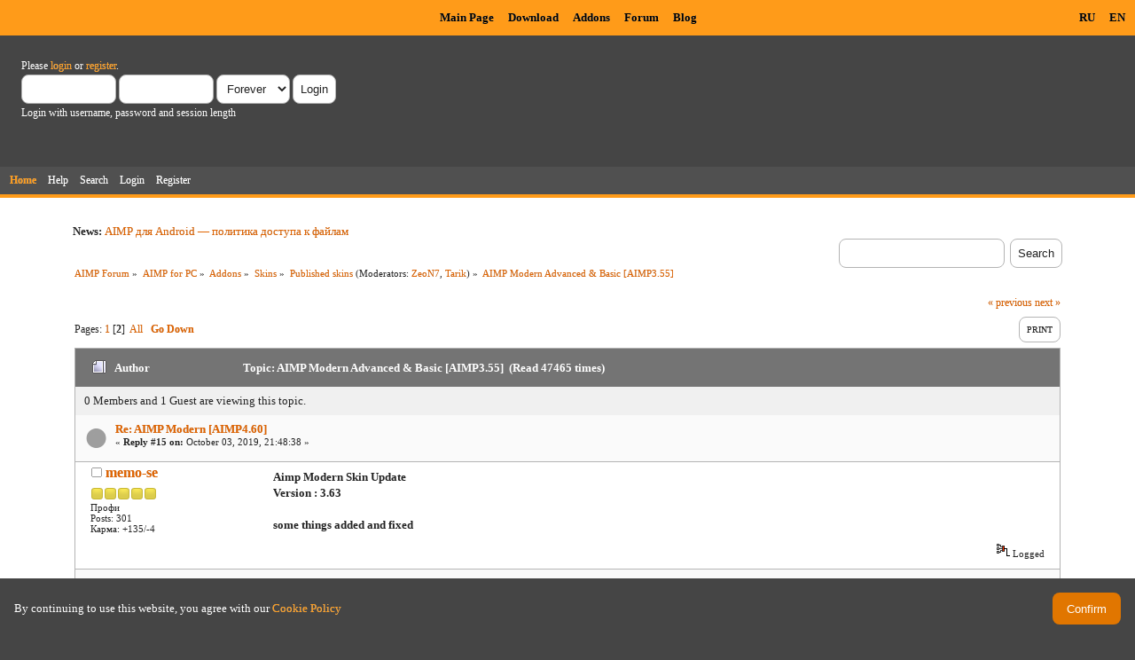

--- FILE ---
content_type: text/html; charset=UTF-8
request_url: https://www.aimp.ru/forum/index.php?topic=52864.0;prev_next=prev
body_size: 7550
content:
<!DOCTYPE html PUBLIC "-//W3C//DTD XHTML 1.0 Transitional//EN" "http://www.w3.org/TR/xhtml1/DTD/xhtml1-transitional.dtd">
<html xmlns="http://www.w3.org/1999/xhtml">
<head>
	<link rel="stylesheet" type="text/css" href="https://www.aimp.ru/forum/Themes/AIMP/css/index.css?rc3" />
	<link rel="stylesheet" type="text/css" href="/v2/theme/lightbox.css" media="screen" />
	<link rel="stylesheet" type="text/css" href="/v2/theme/cookies.css" />
	<script type="text/javascript" src="/v2/theme/lightbox.js"></script>
	<link rel="stylesheet" type="text/css" href="https://www.aimp.ru/forum/Themes/default/css/webkit.css" />
	<link rel="icon" type="image/x-icon" href="/favicon.ico" />
	<script type="text/javascript" src="https://www.aimp.ru/forum/Themes/default/scripts/script.js?rc3"></script>
	<script type="text/javascript" src="https://www.aimp.ru/forum/Themes/AIMP/scripts/theme.js?rc3"></script>
	<script type="text/javascript"><!-- // --><![CDATA[
		var smf_theme_url = "https://www.aimp.ru/forum/Themes/AIMP";
		var smf_default_theme_url = "https://www.aimp.ru/forum/Themes/default";
		var smf_images_url = "https://www.aimp.ru/forum/Themes/AIMP/images";
		var smf_scripturl = "https://www.aimp.ru/forum/index.php?PHPSESSID=lqndbcfedh16k357c71bid2haa&amp;";
		var smf_iso_case_folding = false;
		var smf_charset = "UTF-8";
		var ajax_notification_text = "Loading...";
		var ajax_notification_cancel_text = "Cancel";
	// ]]></script>
	<meta http-equiv="Content-Type" content="text/html; charset=UTF-8" />
	<meta name="description" content="AIMP Modern Advanced &amp; Basic [AIMP3.55]" />
	<title>AIMP Modern Advanced &amp; Basic [AIMP3.55]</title>
	<meta name="robots" content="noindex" />
	<link rel="canonical" href="https://www.aimp.ru/forum/index.php?topic=45452.15" />
	<link rel="help" href="https://www.aimp.ru/forum/index.php?PHPSESSID=lqndbcfedh16k357c71bid2haa&amp;action=help" />
	<link rel="search" href="https://www.aimp.ru/forum/index.php?PHPSESSID=lqndbcfedh16k357c71bid2haa&amp;action=search" />
	<link rel="contents" href="https://www.aimp.ru/forum/index.php?PHPSESSID=lqndbcfedh16k357c71bid2haa&amp;" />
	<link rel="alternate" type="application/rss+xml" title="AIMP Forum - RSS" href="https://www.aimp.ru/forum/index.php?PHPSESSID=lqndbcfedh16k357c71bid2haa&amp;type=rss;action=.xml" />
	<link rel="prev" href="https://www.aimp.ru/forum/index.php?PHPSESSID=lqndbcfedh16k357c71bid2haa&amp;topic=45452.0;prev_next=prev" />
	<link rel="next" href="https://www.aimp.ru/forum/index.php?PHPSESSID=lqndbcfedh16k357c71bid2haa&amp;topic=45452.0;prev_next=next" />
	<link rel="index" href="https://www.aimp.ru/forum/index.php?PHPSESSID=lqndbcfedh16k357c71bid2haa&amp;board=109.0" /><script src="https://www.google.com/recaptcha/api.js"></script>
	<link rel="stylesheet" type="text/css" id="recaptcha_css" href="https://www.aimp.ru/forum/Themes/default/css/recaptcha.css" /><script type="text/javascript">
        var ct_date = new Date(), 
            ctTimeMs = new Date().getTime(),
            ctMouseEventTimerFlag = true, //Reading interval flag
            ctMouseData = [],
            ctMouseDataCounter = 0;

        function ctSetCookie(c_name, value) {
            document.cookie = c_name + "=" + encodeURIComponent(value) + "; path=/";
        }
        ctSetCookie("ct_ps_timestamp", Math.floor(new Date().getTime()/1000));
        ctSetCookie("ct_fkp_timestamp", "0");
        ctSetCookie("ct_pointer_data", "0");
        ctSetCookie("ct_timezone", "0");

        setTimeout(function(){
            ctSetCookie("ct_checkjs", "1680029375");
            ctSetCookie("ct_timezone", ct_date.getTimezoneOffset()/60*(-1));
        },1000);

        //Writing first key press timestamp
        var ctFunctionFirstKey = function output(event){
            var KeyTimestamp = Math.floor(new Date().getTime()/1000);
            ctSetCookie("ct_fkp_timestamp", KeyTimestamp);
            ctKeyStopStopListening();
        }

        //Reading interval
        var ctMouseReadInterval = setInterval(function(){
            ctMouseEventTimerFlag = true;
        }, 150);
            
        //Writting interval
        var ctMouseWriteDataInterval = setInterval(function(){
            ctSetCookie("ct_pointer_data", JSON.stringify(ctMouseData));
        }, 1200);

        //Logging mouse position each 150 ms
        var ctFunctionMouseMove = function output(event){
            if(ctMouseEventTimerFlag == true){
                
                ctMouseData.push([
                    Math.round(event.pageY),
                    Math.round(event.pageX),
                    Math.round(new Date().getTime() - ctTimeMs)
                ]);
                
                ctMouseDataCounter++;
                ctMouseEventTimerFlag = false;
                if(ctMouseDataCounter >= 100){
                    ctMouseStopData();
                }
            }
        }

        //Stop mouse observing function
        function ctMouseStopData(){
            if(typeof window.addEventListener == "function"){
                window.removeEventListener("mousemove", ctFunctionMouseMove);
            }else{
                window.detachEvent("onmousemove", ctFunctionMouseMove);
            }
            clearInterval(ctMouseReadInterval);
            clearInterval(ctMouseWriteDataInterval);                
        }

        //Stop key listening function
        function ctKeyStopStopListening(){
            if(typeof window.addEventListener == "function"){
                window.removeEventListener("mousedown", ctFunctionFirstKey);
                window.removeEventListener("keydown", ctFunctionFirstKey);
            }else{
                window.detachEvent("mousedown", ctFunctionFirstKey);
                window.detachEvent("keydown", ctFunctionFirstKey);
            }
        }

        if(typeof window.addEventListener == "function"){
            window.addEventListener("mousemove", ctFunctionMouseMove);
            window.addEventListener("mousedown", ctFunctionFirstKey);
            window.addEventListener("keydown", ctFunctionFirstKey);
        }else{
            window.attachEvent("onmousemove", ctFunctionMouseMove);
            window.attachEvent("mousedown", ctFunctionFirstKey);
            window.attachEvent("keydown", ctFunctionFirstKey);
        }
    </script><script src="https://moderate.cleantalk.org/ct-bot-detector-wrapper.js"></script>
</head>
<body>

	<!-- Yandex.Metrika counter -->
	<script type="text/javascript">
		(function (d, w, c) {
			(w[c] = w[c] || []).push(function() {
				try {
					w.yaCounter34143930 = new Ya.Metrika({
						id:34143930,
						clickmap:true,
						trackLinks:true,
						accurateTrackBounce:true,
						webvisor:true,
						trackHash:true
					});
				} catch(e) { }
			});

			var n = d.getElementsByTagName("script")[0],
				s = d.createElement("script"),
				f = function () { n.parentNode.insertBefore(s, n); };
			s.type = "text/javascript";
			s.async = true;
			s.src = "https://mc.yandex.ru/metrika/watch.js";

			if (w.opera == "[object Opera]") {
				d.addEventListener("DOMContentLoaded", f, false);
			} else { f(); }
		})(document, window, "yandex_metrika_callbacks");
	</script>
	<noscript><div><img src="https://mc.yandex.ru/watch/34143930" style="position:absolute; left:-9999px;" alt="" /></div></noscript>

	<!-- /Yandex.Metrika counter -->			

	<!-- Rating@Mail.ru counter -->
	<script type="text/javascript">
	var _tmr = _tmr || [];
	_tmr.push({id: "988583", type: "pageView", start: (new Date()).getTime()});
	(function (d, w) {
	   var ts = d.createElement("script"); ts.type = "text/javascript"; ts.async = true;
	   ts.src = (d.location.protocol == "https:" ? "https:" : "http:") + "//top-fwz1.mail.ru/js/code.js";
	   var f = function () {var s = d.getElementsByTagName("script")[0]; s.parentNode.insertBefore(ts, s);};
	   if (w.opera == "[object Opera]") { d.addEventListener("DOMContentLoaded", f, false); } else { f(); }
	})(document, window);
	</script><noscript><div style="position:absolute;left:-10000px;">
	<img src="//top-fwz1.mail.ru/counter?id=988583;js=na" style="border:0;" height="1" width="1" alt="Рейтинг@Mail.ru" />
	</div></noscript>
	<!-- //Rating@Mail.ru counter -->


	<div id="cookie_warning" style="display: none;">
	  <div id="cookie_warning_text">By continuing to use this website, you agree with our <a href="/?do=policy">Cookie Policy</a></div>
	  <button id="cookie_warning_accept">Confirm</button>
	</div>
	<script type="text/javascript">
		if (!localStorage.getItem("cookies_accepted"))
			document.getElementById("cookie_warning").style.display = "flex";
		document.getElementById("cookie_warning_accept").addEventListener("click", function() 
		{
			localStorage.setItem("cookies_accepted", "true");
			document.getElementById("cookie_warning").style.display = "none";
		});
	</script>	

	<div class="aimp_page_header">
			
		<div class="aimp_main_menu">
			<table align="right">
			<tr>
				<td>
					<a href="index.php?action=language&amp;value=ru" title="Русский язык">RU</a>
					<a href="index.php?action=language&amp;value=en" title="English Language">EN</a>					
				</td>			
			</tr>
			</table>
			<table align=center>
			<tr>
				<td width="72"></td>
				<td>
					<a href="/">Main Page</a>
					<a href="/?do=download">Download</a>
					<a href="/?do=catalog">Addons</a>
					<a href="/forum/">Forum</a>
					<a href="/blogs/">Blog</a>
				</td>
			</tr>
			</table>
			</table>
		</div>
		<div id="upper_section" class="middletext">
			<div class="user">
				
				<script type="text/javascript" src="https://www.aimp.ru/forum/Themes/default/scripts/sha1.js"></script>
				<form id="guest_form" action="https://www.aimp.ru/forum/index.php?PHPSESSID=lqndbcfedh16k357c71bid2haa&amp;action=login2" method="post" accept-charset="UTF-8"  onsubmit="hashLoginPassword(this, '9aa9d6794b338d5b552f507a445c62c9');">
					<div class="info">Please <a href="https://www.aimp.ru/forum/index.php?PHPSESSID=lqndbcfedh16k357c71bid2haa&amp;action=login">login</a> or <a href="https://www.aimp.ru/forum/index.php?PHPSESSID=lqndbcfedh16k357c71bid2haa&amp;action=register">register</a>.</div>
					<input type="text" name="user" size="10" class="input_text" />
					<input type="password" name="passwrd" size="10" class="input_password" />
					<select name="cookielength">
						<option value="60">1 Hour</option>
						<option value="1440">1 Day</option>
						<option value="10080">1 Week</option>
						<option value="43200">1 Month</option>
						<option value="-1" selected="selected">Forever</option>
					</select>
					<input type="submit" value="Login" class="button_submit" /><br />
					<div class="info">Login with username, password and session length</div>
					<input type="hidden" name="hash_passwrd" value="" />
					<input type="hidden" name="e986a505968" value="9aa9d6794b338d5b552f507a445c62c9" />
				</form></div>
			</div>
				
		<div id="main_menu">
			<ul class="dropmenu" id="menu_nav">
				<li id="button_home">
					<a class="active firstlevel" href="https://www.aimp.ru/forum/index.php?PHPSESSID=lqndbcfedh16k357c71bid2haa&amp;">
						<span class="last firstlevel">Home</span>
					</a>
				</li>
				<li id="button_help">
					<a class="firstlevel" href="https://www.aimp.ru/forum/index.php?PHPSESSID=lqndbcfedh16k357c71bid2haa&amp;action=help">
						<span class="firstlevel">Help</span>
					</a>
				</li>
				<li id="button_search">
					<a class="firstlevel" href="https://www.aimp.ru/forum/index.php?PHPSESSID=lqndbcfedh16k357c71bid2haa&amp;action=search">
						<span class="firstlevel">Search</span>
					</a>
				</li>
				<li id="button_login">
					<a class="firstlevel" href="https://www.aimp.ru/forum/index.php?PHPSESSID=lqndbcfedh16k357c71bid2haa&amp;action=login">
						<span class="firstlevel">Login</span>
					</a>
				</li>
				<li id="button_register">
					<a class="firstlevel" href="https://www.aimp.ru/forum/index.php?PHPSESSID=lqndbcfedh16k357c71bid2haa&amp;action=register">
						<span class="last firstlevel">Register</span>
					</a>
				</li>
			</ul>
		</div>
		</div>		
		<div class="aimp_page_header_separator"></div>
	</div>
	<div class="aimp_content">
<div id="wrapper" style="width: 90%">
	<div id="header">
		<div class="frame">
			<div class="no_font_boosting"><b>News: </b><a href="https://www.aimp.ru/blogs/?p=1138" class="bbc_link" target="_blank" rel="noopener noreferrer">AIMP для Android — политика доступа к файлам</a></div>
		<div id="searchbox">
				<form id="search_form" action="https://www.aimp.ru/forum/index.php?PHPSESSID=lqndbcfedh16k357c71bid2haa&amp;action=search2" method="post" accept-charset="UTF-8">
					<input type="text" name="search" value="" class="input_text search_input" />&nbsp;
					<input type="submit" name="submit" value="Search" class="button_submit" />
					<input type="hidden" name="advanced" value="0" /><input type="hidden" name="topic" value="45452" />	
				</form>
		</div>
			<div id="main_content_section">
	<div class="navigate_section no_font_boosting">
		<ul>
			<li>
				<a href="https://www.aimp.ru/forum/index.php?PHPSESSID=lqndbcfedh16k357c71bid2haa&amp;"><span>AIMP Forum</span></a> &#187;
			</li>
			<li>
				<a href="https://www.aimp.ru/forum/index.php?PHPSESSID=lqndbcfedh16k357c71bid2haa&amp;#c3"><span>AIMP for PC</span></a> &#187;
			</li>
			<li>
				<a href="https://www.aimp.ru/forum/index.php?PHPSESSID=lqndbcfedh16k357c71bid2haa&amp;board=155.0"><span>Addons</span></a> &#187;
			</li>
			<li>
				<a href="https://www.aimp.ru/forum/index.php?PHPSESSID=lqndbcfedh16k357c71bid2haa&amp;board=14.0"><span>Skins</span></a> &#187;
			</li>
			<li>
				<a href="https://www.aimp.ru/forum/index.php?PHPSESSID=lqndbcfedh16k357c71bid2haa&amp;board=109.0"><span>Published skins</span></a> (Moderators: <a href="https://www.aimp.ru/forum/index.php?PHPSESSID=lqndbcfedh16k357c71bid2haa&amp;action=profile;u=559" title="Board Moderator">ZeoN7</a>, <a href="https://www.aimp.ru/forum/index.php?PHPSESSID=lqndbcfedh16k357c71bid2haa&amp;action=profile;u=11523" title="Board Moderator">Tarik</a>) &#187;
			</li>
			<li class="last">
				<a href="https://www.aimp.ru/forum/index.php?PHPSESSID=lqndbcfedh16k357c71bid2haa&amp;topic=45452.0"><span>AIMP Modern Advanced &amp; Basic [AIMP3.55]</span></a>
			</li>
		</ul>
	</div>
			<a id="top"></a>
			<a id="msg392381"></a>
			<div class="pagesection">
				<div class="nextlinks"><a href="https://www.aimp.ru/forum/index.php?PHPSESSID=lqndbcfedh16k357c71bid2haa&amp;topic=45452.0;prev_next=prev#new">&laquo; previous</a> <a href="https://www.aimp.ru/forum/index.php?PHPSESSID=lqndbcfedh16k357c71bid2haa&amp;topic=45452.0;prev_next=next#new">next &raquo;</a></div>
		<div class="buttonlist floatright">
			<ul>
				<li><a class="button_strip_print" href="https://www.aimp.ru/forum/index.php?PHPSESSID=lqndbcfedh16k357c71bid2haa&amp;action=printpage;topic=45452.0" rel="new_win nofollow"><span class="last">Print</span></a></li>
			</ul>
		</div>
				<div class="pagelinks floatleft">Pages: <a class="navPages" href="https://www.aimp.ru/forum/index.php?PHPSESSID=lqndbcfedh16k357c71bid2haa&amp;topic=45452.0">1</a> [<strong>2</strong>] &nbsp;<a href="https://www.aimp.ru/forum/index.php?PHPSESSID=lqndbcfedh16k357c71bid2haa&amp;topic=45452.0;all">All</a>   &nbsp;&nbsp;<a href="#lastPost"><strong>Go Down</strong></a></div>
			</div><div id="forumposts">
				<div class="cat_bar">
					<h3 class="catbg">
						<img src="https://www.aimp.ru/forum/Themes/AIMP/images/topic/hot_post.gif" align="bottom" alt="" />
						<span id="author">Author</span>
						Topic: AIMP Modern Advanced &amp; Basic [AIMP3.55] &nbsp;(Read 47465 times)
					</h3>
				</div><div class="windowbg2 whos_viewing">
					<p id="whoisviewing" class="smalltext no_font_boosting">0 Members and 1 Guest are viewing this topic.
					</p></div>
				<form action="https://www.aimp.ru/forum/index.php?PHPSESSID=lqndbcfedh16k357c71bid2haa&amp;action=quickmod2;topic=45452.15" method="post" accept-charset="UTF-8" name="quickModForm" id="quickModForm" style="margin: 0;" onsubmit="return oQuickModify.bInEditMode ? oQuickModify.modifySave('9aa9d6794b338d5b552f507a445c62c9', 'e986a505968') : false">
				<div class="windowbg">
					<div class="post_wrapper">
						
							<div class="flow_hidden">
								<div class="keyinfo">
									<div class="messageicon">
										<img src="https://www.aimp.ru/forum/Themes/AIMP/images/post/xx.gif" alt="" />
									</div>
									<h5 id="subject_392381">
										<a href="https://www.aimp.ru/forum/index.php?PHPSESSID=lqndbcfedh16k357c71bid2haa&amp;topic=45452.msg392381#msg392381" rel="nofollow">Re: AIMP Modern [AIMP4.60]</a>
									</h5>
									<div class="smalltext">&#171; <strong>Reply #15 on:</strong> October 03, 2019, 21:48:38 &#187;</div>
									<div id="msg_392381_quick_mod"></div>
								</div></div>
						
						<div class="poster">
							<h4>
								<img src="https://www.aimp.ru/forum/Themes/AIMP/images/useroff.gif" alt="Offline" />
								<a href="https://www.aimp.ru/forum/index.php?PHPSESSID=lqndbcfedh16k357c71bid2haa&amp;action=profile;u=34757" title="View the profile of memo-se">memo-se</a>
							</h4>
							<ul class="reset smalltext" id="msg_392381_extra_info"><li class="stars"><img src="https://www.aimp.ru/forum/Themes/AIMP/images/star.gif" alt="*" /><img src="https://www.aimp.ru/forum/Themes/AIMP/images/star.gif" alt="*" /><img src="https://www.aimp.ru/forum/Themes/AIMP/images/star.gif" alt="*" /><img src="https://www.aimp.ru/forum/Themes/AIMP/images/star.gif" alt="*" /><img src="https://www.aimp.ru/forum/Themes/AIMP/images/star.gif" alt="*" /></li><li class="postgroup">Профи</li><li class="postcount">Posts: 301</li>
								<li class="karma">Карма: +135/-4</li>
								<li class="profile">
									<ul>
									</ul>
								</li>
							</ul>
						</div>
	
						<div class="postarea">
							
							<div class="post">
								<div id="msg_392381"><strong>Aimp Modern Skin Update<br />Version : 3.63<br /><br />some things added and fixed</strong></div>
							</div>
						</div>
						<div class="moderatorbar">
							<div class="smalltext modified" id="modified_392381">
							</div>
							<div class="smalltext reportlinks">
								<img src="https://www.aimp.ru/forum/Themes/AIMP/images/ip.gif" alt="" />
								Logged
							</div>
						</div>
					</div>
					<span class="botslice"><span></span></span>
				</div>
				<hr class="post_separator" />
				<a id="msg393338"></a>
				<div class="windowbg">
					<div class="post_wrapper">
						
							<div class="flow_hidden">
								<div class="keyinfo">
									<div class="messageicon">
										<img src="https://www.aimp.ru/forum/Themes/AIMP/images/post/xx.gif" alt="" />
									</div>
									<h5 id="subject_393338">
										<a href="https://www.aimp.ru/forum/index.php?PHPSESSID=lqndbcfedh16k357c71bid2haa&amp;topic=45452.msg393338#msg393338" rel="nofollow">Re: AIMP Modern Advanced &amp; Basic [AIMP3.55]</a>
									</h5>
									<div class="smalltext">&#171; <strong>Reply #16 on:</strong> November 03, 2019, 06:37:37 &#187;</div>
									<div id="msg_393338_quick_mod"></div>
								</div></div>
						
						<div class="poster">
							<h4>
								<img src="https://www.aimp.ru/forum/Themes/AIMP/images/useroff.gif" alt="Offline" />
								<a href="https://www.aimp.ru/forum/index.php?PHPSESSID=lqndbcfedh16k357c71bid2haa&amp;action=profile;u=154834" title="View the profile of souldemeter">souldemeter</a>
							</h4>
							<ul class="reset smalltext" id="msg_393338_extra_info">
								<li class="avatar">
									<a href="https://www.aimp.ru/forum/index.php?PHPSESSID=lqndbcfedh16k357c71bid2haa&amp;action=profile;u=154834">
										<img class="avatar" src="https://www.aimp.ru/forum/index.php?PHPSESSID=lqndbcfedh16k357c71bid2haa&amp;action=dlattach;attach=67712;type=avatar" alt="" />
									</a>
								</li><li class="stars"><img src="https://www.aimp.ru/forum/Themes/AIMP/images/star.gif" alt="*" /><img src="https://www.aimp.ru/forum/Themes/AIMP/images/star.gif" alt="*" /></li><li class="postgroup">Любопытный</li><li class="postcount">Posts: 18</li>
								<li class="karma">Карма: +1/-0</li>
								<li class="profile">
									<ul>
									</ul>
								</li>
							</ul>
						</div>
	
						<div class="postarea">
							
							<div class="post">
								<div id="msg_393338">Кнопку записи и индикатор запилите плиз. А то только с пульта можно запись начать</div>
							</div>
						</div>
						<div class="moderatorbar">
							<div class="smalltext modified" id="modified_393338">
							</div>
							<div class="smalltext reportlinks">
								<img src="https://www.aimp.ru/forum/Themes/AIMP/images/ip.gif" alt="" />
								Logged
							</div>
						</div>
					</div>
					<span class="botslice"><span></span></span>
				</div>
				<hr class="post_separator" />
				<a id="msg393378"></a>
				<div class="windowbg">
					<div class="post_wrapper">
						
							<div class="flow_hidden">
								<div class="keyinfo">
									<div class="messageicon">
										<img src="https://www.aimp.ru/forum/Themes/AIMP/images/post/xx.gif" alt="" />
									</div>
									<h5 id="subject_393378">
										<a href="https://www.aimp.ru/forum/index.php?PHPSESSID=lqndbcfedh16k357c71bid2haa&amp;topic=45452.msg393378#msg393378" rel="nofollow">Re: AIMP Modern Advanced &amp; Basic [AIMP3.55]</a>
									</h5>
									<div class="smalltext">&#171; <strong>Reply #17 on:</strong> November 04, 2019, 11:19:58 &#187;</div>
									<div id="msg_393378_quick_mod"></div>
								</div></div>
						
						<div class="poster">
							<h4>
								<img src="https://www.aimp.ru/forum/Themes/AIMP/images/useroff.gif" alt="Offline" />
								<a href="https://www.aimp.ru/forum/index.php?PHPSESSID=lqndbcfedh16k357c71bid2haa&amp;action=profile;u=34757" title="View the profile of memo-se">memo-se</a>
							</h4>
							<ul class="reset smalltext" id="msg_393378_extra_info"><li class="stars"><img src="https://www.aimp.ru/forum/Themes/AIMP/images/star.gif" alt="*" /><img src="https://www.aimp.ru/forum/Themes/AIMP/images/star.gif" alt="*" /><img src="https://www.aimp.ru/forum/Themes/AIMP/images/star.gif" alt="*" /><img src="https://www.aimp.ru/forum/Themes/AIMP/images/star.gif" alt="*" /><img src="https://www.aimp.ru/forum/Themes/AIMP/images/star.gif" alt="*" /></li><li class="postgroup">Профи</li><li class="postcount">Posts: 301</li>
								<li class="karma">Карма: +135/-4</li>
								<li class="profile">
									<ul>
									</ul>
								</li>
							</ul>
						</div>
	
						<div class="postarea">
							
							<div class="post">
								<div id="msg_393378"><div class="quoteheader"><div class="topslice_quote"><a href="https://www.aimp.ru/forum/index.php?PHPSESSID=lqndbcfedh16k357c71bid2haa&amp;topic=45452.msg393338#msg393338">Quote from: souldemeter on November 03, 2019, 06:37:37</a></div></div><blockquote class="bbc_standard_quote">Кнопку записи и индикатор запилите плиз. А то только с пульта можно запись начать<br /></blockquote><div class="quotefooter"><div class="botslice_quote"></div></div><br />In Skin, show the wrong location with a picture.&nbsp; <img src="https://www.aimp.ru/forum/Smileys/default/wink.gif" alt=";&#41;" title="Wink" class="smiley" /></div>
							</div>
						</div>
						<div class="moderatorbar">
							<div class="smalltext modified" id="modified_393378">
							</div>
							<div class="smalltext reportlinks">
								<img src="https://www.aimp.ru/forum/Themes/AIMP/images/ip.gif" alt="" />
								Logged
							</div>
						</div>
					</div>
					<span class="botslice"><span></span></span>
				</div>
				<hr class="post_separator" />
				<a id="msg393462"></a>
				<div class="windowbg">
					<div class="post_wrapper">
						
							<div class="flow_hidden">
								<div class="keyinfo">
									<div class="messageicon">
										<img src="https://www.aimp.ru/forum/Themes/AIMP/images/post/xx.gif" alt="" />
									</div>
									<h5 id="subject_393462">
										<a href="https://www.aimp.ru/forum/index.php?PHPSESSID=lqndbcfedh16k357c71bid2haa&amp;topic=45452.msg393462#msg393462" rel="nofollow">Re: AIMP Modern Advanced &amp; Basic [AIMP3.55]</a>
									</h5>
									<div class="smalltext">&#171; <strong>Reply #18 on:</strong> November 06, 2019, 15:36:54 &#187;</div>
									<div id="msg_393462_quick_mod"></div>
								</div></div>
						
						<div class="poster">
							<h4>
								<img src="https://www.aimp.ru/forum/Themes/AIMP/images/useroff.gif" alt="Offline" />
								<a href="https://www.aimp.ru/forum/index.php?PHPSESSID=lqndbcfedh16k357c71bid2haa&amp;action=profile;u=154834" title="View the profile of souldemeter">souldemeter</a>
							</h4>
							<ul class="reset smalltext" id="msg_393462_extra_info">
								<li class="avatar">
									<a href="https://www.aimp.ru/forum/index.php?PHPSESSID=lqndbcfedh16k357c71bid2haa&amp;action=profile;u=154834">
										<img class="avatar" src="https://www.aimp.ru/forum/index.php?PHPSESSID=lqndbcfedh16k357c71bid2haa&amp;action=dlattach;attach=67712;type=avatar" alt="" />
									</a>
								</li><li class="stars"><img src="https://www.aimp.ru/forum/Themes/AIMP/images/star.gif" alt="*" /><img src="https://www.aimp.ru/forum/Themes/AIMP/images/star.gif" alt="*" /></li><li class="postgroup">Любопытный</li><li class="postcount">Posts: 18</li>
								<li class="karma">Карма: +1/-0</li>
								<li class="profile">
									<ul>
									</ul>
								</li>
							</ul>
						</div>
	
						<div class="postarea">
							
							<div class="post">
								<div id="msg_393462">No record button</div>
							</div>
						</div>
						<div class="moderatorbar">
							<div class="smalltext modified" id="modified_393462">
							</div>
							<div class="smalltext reportlinks">
								<img src="https://www.aimp.ru/forum/Themes/AIMP/images/ip.gif" alt="" />
								Logged
							</div>
						</div>
					</div>
					<span class="botslice"><span></span></span>
				</div>
				<hr class="post_separator" />
				<a id="msg393465"></a>
				<div class="windowbg">
					<div class="post_wrapper">
						
							<div class="flow_hidden">
								<div class="keyinfo">
									<div class="messageicon">
										<img src="https://www.aimp.ru/forum/Themes/AIMP/images/post/xx.gif" alt="" />
									</div>
									<h5 id="subject_393465">
										<a href="https://www.aimp.ru/forum/index.php?PHPSESSID=lqndbcfedh16k357c71bid2haa&amp;topic=45452.msg393465#msg393465" rel="nofollow">Re: AIMP Modern Advanced &amp; Basic [AIMP3.55]</a>
									</h5>
									<div class="smalltext">&#171; <strong>Reply #19 on:</strong> November 06, 2019, 17:39:55 &#187;</div>
									<div id="msg_393465_quick_mod"></div>
								</div></div>
						
						<div class="poster">
							<h4>
								<img src="https://www.aimp.ru/forum/Themes/AIMP/images/useroff.gif" alt="Offline" />
								<a href="https://www.aimp.ru/forum/index.php?PHPSESSID=lqndbcfedh16k357c71bid2haa&amp;action=profile;u=34757" title="View the profile of memo-se">memo-se</a>
							</h4>
							<ul class="reset smalltext" id="msg_393465_extra_info"><li class="stars"><img src="https://www.aimp.ru/forum/Themes/AIMP/images/star.gif" alt="*" /><img src="https://www.aimp.ru/forum/Themes/AIMP/images/star.gif" alt="*" /><img src="https://www.aimp.ru/forum/Themes/AIMP/images/star.gif" alt="*" /><img src="https://www.aimp.ru/forum/Themes/AIMP/images/star.gif" alt="*" /><img src="https://www.aimp.ru/forum/Themes/AIMP/images/star.gif" alt="*" /></li><li class="postgroup">Профи</li><li class="postcount">Posts: 301</li>
								<li class="karma">Карма: +135/-4</li>
								<li class="profile">
									<ul>
									</ul>
								</li>
							</ul>
						</div>
	
						<div class="postarea">
							
							<div class="post">
								<div id="msg_393465"><div class="quoteheader"><div class="topslice_quote"><a href="https://www.aimp.ru/forum/index.php?PHPSESSID=lqndbcfedh16k357c71bid2haa&amp;topic=45452.msg393462#msg393462">Quote from: souldemeter on November 06, 2019, 15:36:54</a></div></div><blockquote class="bbc_standard_quote">No record button<br /></blockquote><div class="quotefooter"><div class="botslice_quote"></div></div><br /><strong>Yes record button</strong>&nbsp; <img src="https://www.aimp.ru/forum/Smileys/default/embarrassed.gif" alt="&#58;-&#091;" title="Embarrassed" class="smiley" /><br /><br /><img src="https://i.imgyukle.com/2019/11/06/EZjLee.png" alt="" class="bbc_img" /></div>
							</div>
						</div>
						<div class="moderatorbar">
							<div class="smalltext modified" id="modified_393465">
							</div>
							<div class="smalltext reportlinks">
								<img src="https://www.aimp.ru/forum/Themes/AIMP/images/ip.gif" alt="" />
								Logged
							</div>
						</div>
					</div>
					<span class="botslice"><span></span></span>
				</div>
				<hr class="post_separator" />
				<a id="msg396085"></a><a id="new"></a>
				<div class="windowbg">
					<div class="post_wrapper">
						
							<div class="flow_hidden">
								<div class="keyinfo">
									<div class="messageicon">
										<img src="https://www.aimp.ru/forum/Themes/AIMP/images/post/clip.gif" alt="" />
									</div>
									<h5 id="subject_396085">
										<a href="https://www.aimp.ru/forum/index.php?PHPSESSID=lqndbcfedh16k357c71bid2haa&amp;topic=45452.msg396085#msg396085" rel="nofollow">Re: AIMP Modern Advanced &amp; Basic [AIMP3.55]</a>
									</h5>
									<div class="smalltext">&#171; <strong>Reply #20 on:</strong> January 23, 2020, 14:55:21 &#187;</div>
									<div id="msg_396085_quick_mod"></div>
								</div></div>
						
						<div class="poster">
							<h4>
								<img src="https://www.aimp.ru/forum/Themes/AIMP/images/useroff.gif" alt="Offline" />
								<a href="https://www.aimp.ru/forum/index.php?PHPSESSID=lqndbcfedh16k357c71bid2haa&amp;action=profile;u=65462" title="View the profile of Krueger">Krueger</a>
							</h4>
							<ul class="reset smalltext" id="msg_396085_extra_info"><li class="stars"><img src="https://www.aimp.ru/forum/Themes/AIMP/images/star.gif" alt="*" /></li><li class="postgroup">Новичок</li><li class="postcount">Posts: 2</li>
								<li class="karma">Карма: +1/-0</li>
								<li class="profile">
									<ul>
									</ul>
								</li>
							</ul>
						</div>
	
						<div class="postarea">
							
							<div class="post">
								<div id="msg_396085">Very like this skin, thank you!<br /><br />Also i have issue with bitrate display. When bitrate is more than 999kbps it doesn&#039;t show correctly in player main window (look screenshot)<br /><br /><img src="https://files.catbox.moe/8dwksi.png" alt="" class="bbc_img" /></div>
							</div>
							<div id="msg_396085_footer" class="attachments smalltext">
								<div style="overflow: auto;">
										&raquo;&nbsp;<a href="https://www.aimp.ru/forum/index.php?PHPSESSID=lqndbcfedh16k357c71bid2haa&amp;action=dlattach;topic=45452.0;attach=59955">screenshot.144.png</a> 
										(102.85 kB - downloaded 720 times.)<br />
								</div>
							</div>
						</div>
						<div class="moderatorbar">
							<div class="smalltext modified" id="modified_396085">
							</div>
							<div class="smalltext reportlinks">
								<img src="https://www.aimp.ru/forum/Themes/AIMP/images/ip.gif" alt="" />
								Logged
							</div>
						</div>
					</div>
					<span class="botslice"><span></span></span>
				</div>
				<hr class="post_separator" />
				</form>
			</div>
			<a id="lastPost"></a>
			<div class="pagesection">
				
		<div class="buttonlist floatright">
			<ul>
				<li><a class="button_strip_print" href="https://www.aimp.ru/forum/index.php?PHPSESSID=lqndbcfedh16k357c71bid2haa&amp;action=printpage;topic=45452.0" rel="new_win nofollow"><span class="last">Print</span></a></li>
			</ul>
		</div>
				<div class="pagelinks floatleft">Pages: <a class="navPages" href="https://www.aimp.ru/forum/index.php?PHPSESSID=lqndbcfedh16k357c71bid2haa&amp;topic=45452.0">1</a> [<strong>2</strong>] &nbsp;<a href="https://www.aimp.ru/forum/index.php?PHPSESSID=lqndbcfedh16k357c71bid2haa&amp;topic=45452.0;all">All</a>   &nbsp;&nbsp;<a href="#top"><strong>Go Up</strong></a></div>
				<div class="nextlinks_bottom"><a href="https://www.aimp.ru/forum/index.php?PHPSESSID=lqndbcfedh16k357c71bid2haa&amp;topic=45452.0;prev_next=prev#new">&laquo; previous</a> <a href="https://www.aimp.ru/forum/index.php?PHPSESSID=lqndbcfedh16k357c71bid2haa&amp;topic=45452.0;prev_next=next#new">next &raquo;</a></div>
			</div>
	<div class="navigate_section no_font_boosting">
		<ul>
			<li>
				<a href="https://www.aimp.ru/forum/index.php?PHPSESSID=lqndbcfedh16k357c71bid2haa&amp;"><span>AIMP Forum</span></a> &#187;
			</li>
			<li>
				<a href="https://www.aimp.ru/forum/index.php?PHPSESSID=lqndbcfedh16k357c71bid2haa&amp;#c3"><span>AIMP for PC</span></a> &#187;
			</li>
			<li>
				<a href="https://www.aimp.ru/forum/index.php?PHPSESSID=lqndbcfedh16k357c71bid2haa&amp;board=155.0"><span>Addons</span></a> &#187;
			</li>
			<li>
				<a href="https://www.aimp.ru/forum/index.php?PHPSESSID=lqndbcfedh16k357c71bid2haa&amp;board=14.0"><span>Skins</span></a> &#187;
			</li>
			<li>
				<a href="https://www.aimp.ru/forum/index.php?PHPSESSID=lqndbcfedh16k357c71bid2haa&amp;board=109.0"><span>Published skins</span></a> (Moderators: <a href="https://www.aimp.ru/forum/index.php?PHPSESSID=lqndbcfedh16k357c71bid2haa&amp;action=profile;u=559" title="Board Moderator">ZeoN7</a>, <a href="https://www.aimp.ru/forum/index.php?PHPSESSID=lqndbcfedh16k357c71bid2haa&amp;action=profile;u=11523" title="Board Moderator">Tarik</a>) &#187;
			</li>
			<li class="last">
				<a href="https://www.aimp.ru/forum/index.php?PHPSESSID=lqndbcfedh16k357c71bid2haa&amp;topic=45452.0"><span>AIMP Modern Advanced &amp; Basic [AIMP3.55]</span></a>
			</li>
		</ul>
	</div>
			<div id="moderationbuttons"></div>
			<div class="plainbox" id="display_jump_to">&nbsp;</div>
		<br class="clear" />
				<script type="text/javascript" src="https://www.aimp.ru/forum/Themes/default/scripts/topic.js"></script>
				<script type="text/javascript"><!-- // --><![CDATA[
					if ('XMLHttpRequest' in window)
					{
						var oQuickModify = new QuickModify({
							sScriptUrl: smf_scripturl,
							bShowModify: true,
							iTopicId: 45452,
							sTemplateBodyEdit: '\n\t\t\t\t\t\t\t\t<div id="quick_edit_body_container" style="width: 90%">\n\t\t\t\t\t\t\t\t\t<div id="error_box" style="padding: 4px;" class="error"><' + '/div>\n\t\t\t\t\t\t\t\t\t<textarea class="editor" name="message" rows="12" style="width: 100%; margin-bottom: 10px;" tabindex="1">%body%<' + '/textarea><br />\n\t\t\t\t\t\t\t\t\t<input type="hidden" name="e986a505968" value="9aa9d6794b338d5b552f507a445c62c9" />\n\t\t\t\t\t\t\t\t\t<input type="hidden" name="topic" value="45452" />\n\t\t\t\t\t\t\t\t\t<input type="hidden" name="msg" value="%msg_id%" />\n\t\t\t\t\t\t\t\t\t<div class="righttext">\n\t\t\t\t\t\t\t\t\t\t<input type="submit" name="post" value="Save" tabindex="2" onclick="return oQuickModify.modifySave(\'9aa9d6794b338d5b552f507a445c62c9\', \'e986a505968\');" accesskey="s" class="button_submit" />&nbsp;&nbsp;<input type="submit" name="cancel" value="Cancel" tabindex="3" onclick="return oQuickModify.modifyCancel();" class="button_submit" />\n\t\t\t\t\t\t\t\t\t<' + '/div>\n\t\t\t\t\t\t\t\t<' + '/div>',
							sTemplateSubjectEdit: '<input type="text" style="width: 90%;" name="subject" value="%subject%" size="80" maxlength="80" tabindex="4" class="input_text" />',
							sTemplateBodyNormal: '%body%',
							sTemplateSubjectNormal: '<a hr'+'ef="https://www.aimp.ru/forum/index.php?PHPSESSID=lqndbcfedh16k357c71bid2haa&amp;'+'?topic=45452.msg%msg_id%#msg%msg_id%" rel="nofollow">%subject%<' + '/a>',
							sTemplateTopSubject: 'Topic: %subject% &nbsp;(Read 47465 times)',
							sErrorBorderStyle: '1px solid red'
						});

						aJumpTo[aJumpTo.length] = new JumpTo({
							sContainerId: "display_jump_to",
							sJumpToTemplate: "<label class=\"smalltext\" for=\"%select_id%\">Jump to:<" + "/label> %dropdown_list%",
							iCurBoardId: 109,
							iCurBoardChildLevel: 2,
							sCurBoardName: "Published skins",
							sBoardChildLevelIndicator: "--",
							sBoardPrefix: "-- ",
							sCatSeparator: "-----------------------------",
							sCatPrefix: "",
							sGoButtonLabel: "go"
						});

						aIconLists[aIconLists.length] = new IconList({
							sBackReference: "aIconLists[" + aIconLists.length + "]",
							sIconIdPrefix: "msg_icon_",
							sScriptUrl: smf_scripturl,
							bShowModify: true,
							iBoardId: 109,
							iTopicId: 45452,
							sSessionId: "9aa9d6794b338d5b552f507a445c62c9",
							sSessionVar: "e986a505968",
							sLabelIconList: "Message Icon",
							sBoxBackground: "transparent",
							sBoxBackgroundHover: "#ffffff",
							iBoxBorderWidthHover: 1,
							sBoxBorderColorHover: "#adadad" ,
							sContainerBackground: "#ffffff",
							sContainerBorder: "1px solid #adadad",
							sItemBorder: "1px solid #ffffff",
							sItemBorderHover: "1px dotted gray",
							sItemBackground: "transparent",
							sItemBackgroundHover: "#e0e0f0"
						});
					}
				// ]]></script>
        <script type="text/javascript" src="https://www.aimp.ru/forum/Themes/default/scripts/dquote.js?274"></script></div></div></div></div><div id="footer_section"></div> </div>
		<div class="aimp_page_footer">
			
		<div class="aimp_main_menu">
			<table align="right">
			<tr>
				<td>
					<a href="index.php?action=language&amp;value=ru" title="Русский язык">RU</a>
					<a href="index.php?action=language&amp;value=en" title="English Language">EN</a>					
				</td>			
			</tr>
			</table>
			<table align=center>
			<tr>
				<td width="72"></td>
				<td>
					<a href="/">Main Page</a>
					<a href="/?do=download">Download</a>
					<a href="/?do=catalog">Addons</a>
					<a href="/forum/">Forum</a>
					<a href="/blogs/">Blog</a>
				</td>
			</tr>
			</table>
			</table>
		</div>
			<div class="aimp_page_footer_section">
				<div id="footer_copyrights">
					
			<span class="smalltext" style="display: inline; visibility: visible; font-family: Verdana, Arial, sans-serif;"><a href="https://www.aimp.ru/forum/index.php?PHPSESSID=lqndbcfedh16k357c71bid2haa&amp;action=credits" title="Simple Machines Forum" target="_blank" class="new_win">SMF 2.0.19</a> |
 <a href="http://www.simplemachines.org/about/smf/license.php" title="License" target="_blank" class="new_win">SMF &copy; 2014</a>, <a href="http://www.simplemachines.org" title="Simple Machines" target="_blank" class="new_win">Simple Machines</a>
			</span><br/>
					<span class="smalltext">
					© Artem Izmaylov 2006-2026 | <a href="mailto:support@aimp.ru">support@aimp.ru</a> | <a href="/?do=policy">cookies and privacy policy</a>
					</span>
				</div>
				<div id="footer_counter">
					<iframe src="/v2/counters.html" width="420" marginwidth="0" marginheight="0" height="36" scrolling="no" align="middle" border="0" frameborder="0"></iframe>
				</div>
			</div>
		</div>
</body></html>